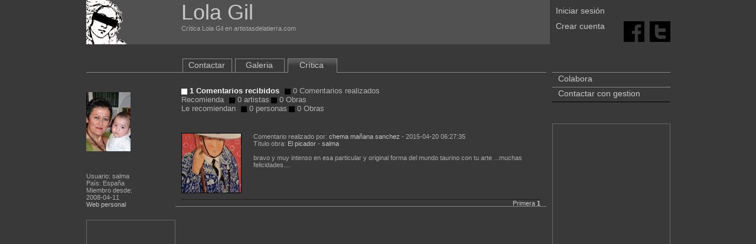

--- FILE ---
content_type: text/html;charset=utf-8
request_url: https://www.artistasdelatierra.com/artistas/salma/critica.html
body_size: 2998
content:
<html xmlns="http://www.w3.org/1999/xhtml">
<head>

	<meta http-equiv="Content-Type" content="text/html; charset=iso-8859-1" />
	<title>
		Crítica Lola Gil Artistas y arte. Artistas de la tierra	</title>
	<meta name="keywords" content="criticas, comentarios, opiniones, de, arte, obras, Lola, Gil" />
	<meta name="description" content="Criticas, comentarios y opinions de arte. Lola Gil." />
	<link rel="shortcut icon" href="/imatges/favicon.ico">

	<meta name="Author" content="graficman">
	<!--<META name="verify-v1" content="GJjKbIfkpQ3smTkxnrrmTaE0X6zt5XAcrTRk1rSm8Yc=" /> -->
	<META name="ROBOTS" content="INDEX, FOLLOW">
	<link href="https://www.artistasdelatierra.com/css/master.css" rel="stylesheet" type="text/css">
	<!-------------------------herramientas webmaster-->
    <meta name="google-site-verification" content="AbR9jNFgx77QrtqP6Jho8JhgOBdKj3iefFS2zTmlUJA" />
	<!------------------------FI herramientas webmaster-->
	<script type="text/javascript">
	function MM_openBrWindow(theURL,winName,features) { //v2.0
	  window.open(theURL,winName,features);
	}
	//
	</script>

</head>

<body>

<div align="center">
<div class="fora">
	<div style="overflow: hidden;">
	<script src="https://www.artistasdelatierra.com/Scripts/pretty/js/jquery.js" type="text/javascript" charset="utf-8"></script>
	<link rel="stylesheet" href="https://www.artistasdelatierra.com/Scripts/pretty/css/prettyPhoto.css" type="text/css" media="screen" charset="utf-8" />
	<script src="https://www.artistasdelatierra.com/Scripts/pretty/js/jquery.prettyPhoto.js" type="text/javascript" charset="utf-8"></script>
	
	<!-------------------------herramientas webmaster-->
    <meta name="google-site-verification" content="AbR9jNFgx77QrtqP6Jho8JhgOBdKj3iefFS2zTmlUJA" />
	<!------------------------FI herramientas webmaster-->














    	
		
		
        
        
		
  






<div class="cap1">
    
	
<div class="cap1b">  
    <a href="https://www.artistasdelatierra.com"><b class="h_titol2_web">Lola Gil </b></a>
    <br>
    Crítica Lola Gil en artistasdelatierra.com</div>
	
</div>


<div class="cap2">
 <div>
		
		        <div class="topdreta1">
				<a href="https://www.artistasdelatierra.com/login" >Iniciar sesión</a>
                
        
	</div>
    <div style="height:11px"></div>
    <div class="topdreta2">
				<a href="https://www.artistasdelatierra.com/register" >Crear cuenta</a>
	</div>
			 </div>
 </div>

 <div align="right" class="cap3">
<br><br>

							 
 <div style="height:12px"></div>
<a target="_blank" title="Facebook" href="http://www.facebook.com/share.php?u=www.artistasdelatierra.com/artistas/salma/critica.html"><img src="/ima/cuadratF.png" alt="Facebook" width="35" height="35" border="0"/></a>&nbsp;&nbsp;
<a target="_blank" title="Twitter" href="http://twitter.com/share?url=www.artistasdelatierra.com/artistas/salma/critica.html"><img src="/ima/cuadratT.png" alt="Technorati" width="35" height="35" border="0"/></a></div>

</div>
	<div class="cos">
	
		
<div class="esquerra_obra" style="background-color: #393939">

<div class="degradat" style="padding-top: 33px"></div>
<div style="padding-top: 33px"></div>

<div align="left";>				
<a href="https://www.artistasdelatierra.com/artistas/salma"><img src="https://www.artistasdelatierra.com/obras/usuarios/4347_s.jpg" border="0"/></a>
<br>
<br>
<br>
        <br>
</div>


<div style="height:80px">		

		
		Usuario: salma<br />
		País: España<br />
		Miembro desde:<br />
        2008-04-11<br />
		<a href="" target="_blank">Web personal</a><br />
</div>        




<!--
</? 
if ( $tanun ) {  
include(PLANTILLES."anuncis/".LANG."_esquerra.php"); 
 }?>
-->
	
	

<div align="center" style="padding-top: 20px; border: 1px solid #666">
<div class="esquerraGoo">
<script type="text/javascript"><!--
google_ad_client = "pub-6597747611331666";
/* 120x600, creado 3/11/10 */
google_ad_slot = "0573053562";
google_ad_width = 120;
google_ad_height = 600;
//-->
</script>
<script type="text/javascript"
src="https://pagead2.googlesyndication.com/pagead/show_ads.js">
</script>

<br /><br />
</div>
</div><br>
<br>

<div style="padding-left:12px">artistasdelatierra.com:</div>
<ul class="menu_cu">
    <li class="menu_cu2"><a href="https://www.artistasdelatierra.com/Africa" >África</a></li>
    <li class="menu_cu2"><a href="https://www.artistasdelatierra.com/America" >América</a></li>
    <li class="menu_cu2"><a href="https://www.artistasdelatierra.com/Asia" >Asia</a></li>
    <li class="menu_cu2"><a href="https://www.artistasdelatierra.com/Europa" >Europa</a></li>
    <li class="menu_cu2"><a href="https://www.artistasdelatierra.com/Oceania" >Oceania</a></li>
</ul>	
	
</div>



		<div class="centre">
			<div class="dins">
			<div style="padding-top: 18px;"></div>
<div class="degradatartistas" id="artistacap">
	
	<ul class="menuart">
	
		<li class="menuart"><a href="https://www.artistasdelatierra.com/artistas/salma/contactar.html" >Contactar</a></li>
	
	
			<li class="menuart"><a href="https://www.artistasdelatierra.com/artistas/salma/galeria.html" >Galeria</a></li>
		
			<li class="menuart_act"><a href="https://www.artistasdelatierra.com/artistas/salma/critica.html" >Crítica</a></li>
	
				</ul>
</div>			
			<div class="degradat">
			<div style="overflow: hidden; margin-top: 5px;">
			 <div style="overflow: hidden">
<a href="https://www.artistasdelatierra.com/artistas/salma/critica.html" class="submenu_act"><img border="0" src="https://www.artistasdelatierra.com/ima/punt_act.gif" /> 1 Comentarios recibidos</a> 
&nbsp;
<a href="https://www.artistasdelatierra.com/artistas/salma/criticarealizada.html" class="submenu"><img border="0" src="https://www.artistasdelatierra.com/ima/punt.gif" /> 0 Comentarios realizados</a><br />
			
<a class="submenu">Recomienda</a> &nbsp;
<a href="https://www.artistasdelatierra.com/artistas/salma/recomendaciones.html" class="submenu"><img border="0" src="https://www.artistasdelatierra.com/ima/punt.gif" /> 0 artistas</a> 
<a href="https://www.artistasdelatierra.com/artistas/salma/obrasrecomendadas.html" class="submenu"><img border="0" src="https://www.artistasdelatierra.com/ima/punt.gif" /> 0 Obras</a>
<br />
<a class="submenu">Le recomiendan</a> &nbsp;
<a href="https://www.artistasdelatierra.com/artistas/salma/lerecomiendan.html" class="submenu"><img border="0" src="https://www.artistasdelatierra.com/ima/punt.gif" /> 0 personas</a> 
<a href="https://www.artistasdelatierra.com/artistas/salma/obraslerecomiendan.html" class="submenu"><img border="0" src="https://www.artistasdelatierra.com/ima/punt.gif" /> 0 Obras</a>
</div>
<br />			<br />
			
			
			
			<table cellspacing="0" cellpadding="0" width="608">
							
					<tr >
					<td valign="top" class="comentario" style="padding-left: 0px;" >
					<div class="minima" onClick="location.href='https://www.artistasdelatierra.com/obra/110051-El-picador-.html'" onMouseOver="style.cursor='hand'" onMouseOver="style.cursor='normal'" style="background-image: url(https://www.artistasdelatierra.com/obras/thumbnails/foto110051_150x150.jpg); background-position: center center;" ></div>
					</td>
					<td valign="top" class="comentario" >
										<div class="text">
				Comentario realizado por: <a href="https://www.artistasdelatierra.com/artistas/charavaskin69">chema  mañana sanchez</a> - 2015-04-20 06:27:35				

<br />
 Título obra: <b></b> <a href="https://www.artistasdelatierra.com/obra/110051-El-picador-.html">El picador </a> - <a href="https://www.artistasdelatierra.com/artistas/salma">salma</a><br />
 </div>
 <br />
                   bravo y muy intenso en esa particular y original forma del mundo taurino con tu arte ...muchas felicidades....<br />
				   <br />
				   				   </td>
				   </tr>
				
						</table>
			</div>
			
			<div align="right">
			<a href="https://www.artistasdelatierra.com/artistas/salma/critica-0.html">Primera</a> <a href="https://www.artistasdelatierra.com/artistas/salma/critica-0-pag-0.html"><b>1</b> </a>			</div>
			</div>
			</div>
			
			
		</div>
		<div>
		<div style="padding-top: 42px;"></div>
<div class="dreta" align="left">






<div align="left">
<ul class="menu_cu">
    <li class="menu_cu2"><a href="https://www.artistasdelatierra.com/donate" target="_top">Colabora</a></li>
    <li class="menu_cu2"><a style="padding-top:18px;" href="https://www.artistasdelatierra.com/artistas/administration/contactar.html">Contactar con gestion </a></li>
</ul>

</div>


									  
									  
									  
<!--
<a href="https://play.google.com/store/apps/details?id=com.designgraficman.com.design4.artistasdelatierra">
	&nbsp;&nbsp;Versión beta<br />
	<img src="/ima/android.png" border="0">
</a>
-->





<script language="JavaScript" src="https://www.artistasdelatierra.com/Scripts/overlib.js"></script>
    
	
	 <!--obres histingart-->

<div align="center">



</div>
				   
<br>
<br>












<br />



<div align="center" style="padding-top: 20px; border: 1px solid #666">
<div align="center" style="background-color:#393939; padding-top:20px; padding-bottom:20px">
<script type="text/javascript"><!--
google_ad_client = "ca-pub-6597747611331666";
/* blokDret */
google_ad_slot = "5423516681";
google_ad_width = 160;
google_ad_height = 600;
//-->
</script>
<script type="text/javascript"
src="https://pagead2.googlesyndication.com/pagead/show_ads.js">
</script>
</div>
</div>





	    </div>
	</div>
	<div align="center" style="width:100%; overflow: hidden;"> 



 
<br /><br><br><br>
	<b class="h_frase_web">La perfección no es cosa pequeña, pero está hecha de pequeñas cosas. Miguel Ángel Buonarroti </b>
    <br><br>

 



&copy; <a href="https://www.artistasdelatierra.com" target="_blank">Artistas y arte. Artistas de la tierra</a> 2006-2007 <br>

  <a href="https://www.artistasdelatierra.com">Las mejores obras del Mundo</a> - <a href="https://www.artistasdelatierra.com">Promociona gratis tus obras de arte</a><br />

  Artistas y arte. Artistas de la tierra ha sido creado para ser una herramienta al servicio de los artistas de la Tierra<br />

     <a href="https://www.artistasdelatierra.com/condicions.html" >Condiciones de uso</a> - <a href="https://www.artistasdelatierra.com/politica.html" >Política de protección de datos</a><br />



     <br />

Artistas y arte. Artistas de la tierra<br />


<script type="text/javascript" charset="utf-8">



		$(document).ready(function(){

			$("a[rel^='prettyPhoto']").prettyPhoto();

		});

		

		

		

</script>



	<div style="height: 38px;">


        


		</div>

  </div>	
</div>
</div>

</body>
</html>

--- FILE ---
content_type: text/html; charset=utf-8
request_url: https://www.google.com/recaptcha/api2/aframe
body_size: 268
content:
<!DOCTYPE HTML><html><head><meta http-equiv="content-type" content="text/html; charset=UTF-8"></head><body><script nonce="xVIbyHxF078mvpxGEdqUNw">/** Anti-fraud and anti-abuse applications only. See google.com/recaptcha */ try{var clients={'sodar':'https://pagead2.googlesyndication.com/pagead/sodar?'};window.addEventListener("message",function(a){try{if(a.source===window.parent){var b=JSON.parse(a.data);var c=clients[b['id']];if(c){var d=document.createElement('img');d.src=c+b['params']+'&rc='+(localStorage.getItem("rc::a")?sessionStorage.getItem("rc::b"):"");window.document.body.appendChild(d);sessionStorage.setItem("rc::e",parseInt(sessionStorage.getItem("rc::e")||0)+1);localStorage.setItem("rc::h",'1769996452021');}}}catch(b){}});window.parent.postMessage("_grecaptcha_ready", "*");}catch(b){}</script></body></html>